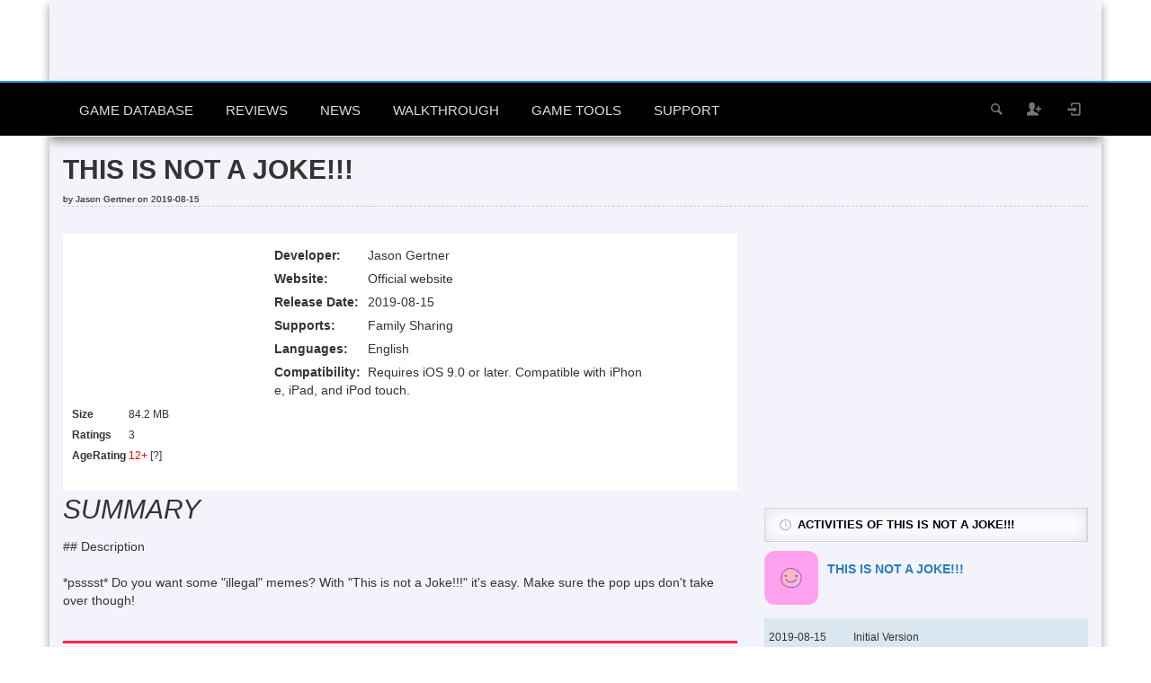

--- FILE ---
content_type: text/html; charset=UTF-8
request_url: https://www.sockscap64.com/ios-games/game-208567/this-is-not-a-joke-reviews-requirements-and-descriptions/
body_size: 12976
content:
<!DOCTYPE HTML>
<html lang="en-US">
<head>
	<meta http-equiv="X-UA-Compatible" content="IE=edge" />
	<meta http-equiv="Content-Type" content="text/html; charset=UTF-8" />
   	<meta name="viewport" content="width=device-width, initial-scale=1.0, maximum-scale=3.0, minimum-scale=0.86" />
	<meta name="theme-color" content="#4285f4">
	<meta name="msapplication-navbutton-color" content="#4285f4">
	<meta name="apple-mobile-web-app-capable" content="yes">
	<meta name="apple-mobile-web-app-status-bar-style" content="black-translucent">
	<link rel="manifest" href="/manifest.json">
		
    				<link media="screen, print" rel="stylesheet" href="https://www.sockscap64.com/wp-content/themes/explicit/style.css?v=6.2" type="text/css" />
		<link media="screen, print" rel="stylesheet" href="https://www.sockscap64.com/wp-content/themes/explicit/css/style2.css?v=9" type="text/css" />
		<link media="screen" rel="stylesheet" href="https://www.sockscap64.com/wp-content/themes/explicit/css/responsive.css?v=4" type="text/css" />
				<link href="https://www.sockscap64.com/wp-content/themes/explicit/style-extended.css?v=3.6" rel="stylesheet" type="text/css" />
						<link rel="shortcut icon" href="/favicon.ico" />
	    
	<link rel="dns-prefetch" href="//pagead2.googlesyndication.com">
	<link rel="dns-prefetch" href="//www.google-analytics.com">
	<link rel="dns-prefetch" href="//ajax.cloudflare.com">
			<link rel="pingback" href="https://www.sockscap64.com/xmlrpc.php" />
	    <script data-ad-client="ca-pub-3079156987270517" async src="https://pagead2.googlesyndication.com/pagead/js/adsbygoogle.js" type="bab16f40472ca3d7505e06e2-text/javascript"></script>    <script type="bab16f40472ca3d7505e06e2-text/javascript">
  (function(i,s,o,g,r,a,m){i['GoogleAnalyticsObject']=r;i[r]=i[r]||function(){
  (i[r].q=i[r].q||[]).push(arguments)},i[r].l=1*new Date();a=s.createElement(o),
  m=s.getElementsByTagName(o)[0];a.async=1;a.src=g;m.parentNode.insertBefore(a,m)
  })(window,document,'script','//www.google-analytics.com/analytics.js','ga');

  ga('create', 'UA-59675384-1', 'auto');
  ga('set', 'dimension1', 'website');
  ga('send', 'pageview');
  //ga('send', 'pageview', {
//	'dimension1': 'website'
 // });
</script>
 
	<meta name='robots' content='index, follow, max-image-preview:large, max-snippet:-1, max-video-preview:-1' />
	<style>img:is([sizes="auto" i], [sizes^="auto," i]) { contain-intrinsic-size: 3000px 1500px }</style>
	
	<!-- This site is optimized with the Yoast SEO plugin v21.2 - https://yoast.com/wordpress/plugins/seo/ -->
	<title>THIS IS NOT A JOKE!!! Requirements &amp; THIS IS NOT A JOKE!!!Reviews and Descriptions :: iOS Games :: SocksCap64</title>
	<meta name="description" content="*psssst* Do you want some &quot;illegal&quot; memes? With &quot;This is not a Joke!!!&quot; it&#039;s easy. Make sure the pop ups don&#039;t take over though! :: iOS Games :: SocksCap64" />
	<link rel="canonical" href="https://www.sockscap64.com/ios-games/game-208567/this-is-not-a-joke-reviews-requirements-and-descriptions/" />
	<meta property="og:locale" content="en_US" />
	<meta property="og:type" content="article" />
	<meta property="og:title" content="iOS Games - SocksCap64" />
	<meta property="og:description" content="iOS Games  - SocksCap64" />
	<meta property="og:url" content="https://www.sockscap64.com/ios-games/" />
	<meta property="og:site_name" content="SocksCap64" />
	<meta property="article:publisher" content="https://www.facebook.com/tarolab" />
	<meta property="article:modified_time" content="2024-07-27T15:21:38+00:00" />
	<meta property="og:image" content="https://www.sockscap64.com/wp-content/uploads/2019/05/logo.png" />
	<meta property="og:image:width" content="512" />
	<meta property="og:image:height" content="512" />
	<meta property="og:image:type" content="image/png" />
	<meta name="twitter:card" content="summary_large_image" />
	<meta name="twitter:site" content="@sockscap64" />
	<script type="application/ld+json" class="yoast-schema-graph">{"@context":"https://schema.org","@graph":[{"@type":"WebPage","@id":"https://www.sockscap64.com/ios-games/","url":"https://www.sockscap64.com/ios-games/","name":"iOS Games - SocksCap64","isPartOf":{"@id":"https://www.sockscap64.com/#website"},"datePublished":"2019-08-23T13:18:49+00:00","dateModified":"2024-07-27T15:21:38+00:00","description":"iOS Games - SocksCap64","breadcrumb":{"@id":"https://www.sockscap64.com/ios-games/#breadcrumb"},"inLanguage":"en-US","potentialAction":[{"@type":"ReadAction","target":["https://www.sockscap64.com/ios-games/"]}]},{"@type":"BreadcrumbList","@id":"https://www.sockscap64.com/ios-games/#breadcrumb","itemListElement":[{"@type":"ListItem","position":1,"name":"Home","item":"https://www.sockscap64.com/"},{"@type":"ListItem","position":2,"name":"iOS Games"}]},{"@type":"WebSite","@id":"https://www.sockscap64.com/#website","url":"https://www.sockscap64.com/","name":"SocksCap64","description":"A large video game database and HTML5 games arcade - SocksCap64|SSTap - The best network acceleration and socks proxy software designed to reduce ping of online games","publisher":{"@id":"https://www.sockscap64.com/#organization"},"potentialAction":[{"@type":"SearchAction","target":{"@type":"EntryPoint","urlTemplate":"https://www.sockscap64.com/search/?q={search_term_string}"},"query-input":"required name=search_term_string"}],"inLanguage":"en-US"},{"@type":"Organization","@id":"https://www.sockscap64.com/#organization","name":"SocksCap64","alternateName":"Tarolabs","url":"https://www.sockscap64.com/","logo":{"@type":"ImageObject","inLanguage":"en-US","@id":"https://www.sockscap64.com/#/schema/logo/image/","url":"https://www.sockscap64.com/wp-content/uploads/2025/11/main-logox512.png","contentUrl":"https://www.sockscap64.com/wp-content/uploads/2025/11/main-logox512.png","width":512,"height":512,"caption":"SocksCap64"},"image":{"@id":"https://www.sockscap64.com/#/schema/logo/image/"},"sameAs":["https://www.facebook.com/tarolab","https://twitter.com/sockscap64","http://www.youtube.com/c/Sockscap64bit"]}]}</script>
	<!-- / Yoast SEO plugin. -->


<link rel="alternate" type="application/rss+xml" title="SocksCap64 &raquo; Feed" href="https://www.sockscap64.com/feed/" />
<link rel="alternate" type="application/rss+xml" title="SocksCap64 &raquo; Comments Feed" href="https://www.sockscap64.com/comments/feed/" />
<style id='classic-theme-styles-inline-css' type='text/css'>
/*! This file is auto-generated */
.wp-block-button__link{color:#fff;background-color:#32373c;border-radius:9999px;box-shadow:none;text-decoration:none;padding:calc(.667em + 2px) calc(1.333em + 2px);font-size:1.125em}.wp-block-file__button{background:#32373c;color:#fff;text-decoration:none}
</style>
<style id='global-styles-inline-css' type='text/css'>
:root{--wp--preset--aspect-ratio--square: 1;--wp--preset--aspect-ratio--4-3: 4/3;--wp--preset--aspect-ratio--3-4: 3/4;--wp--preset--aspect-ratio--3-2: 3/2;--wp--preset--aspect-ratio--2-3: 2/3;--wp--preset--aspect-ratio--16-9: 16/9;--wp--preset--aspect-ratio--9-16: 9/16;--wp--preset--color--black: #000000;--wp--preset--color--cyan-bluish-gray: #abb8c3;--wp--preset--color--white: #ffffff;--wp--preset--color--pale-pink: #f78da7;--wp--preset--color--vivid-red: #cf2e2e;--wp--preset--color--luminous-vivid-orange: #ff6900;--wp--preset--color--luminous-vivid-amber: #fcb900;--wp--preset--color--light-green-cyan: #7bdcb5;--wp--preset--color--vivid-green-cyan: #00d084;--wp--preset--color--pale-cyan-blue: #8ed1fc;--wp--preset--color--vivid-cyan-blue: #0693e3;--wp--preset--color--vivid-purple: #9b51e0;--wp--preset--gradient--vivid-cyan-blue-to-vivid-purple: linear-gradient(135deg,rgba(6,147,227,1) 0%,rgb(155,81,224) 100%);--wp--preset--gradient--light-green-cyan-to-vivid-green-cyan: linear-gradient(135deg,rgb(122,220,180) 0%,rgb(0,208,130) 100%);--wp--preset--gradient--luminous-vivid-amber-to-luminous-vivid-orange: linear-gradient(135deg,rgba(252,185,0,1) 0%,rgba(255,105,0,1) 100%);--wp--preset--gradient--luminous-vivid-orange-to-vivid-red: linear-gradient(135deg,rgba(255,105,0,1) 0%,rgb(207,46,46) 100%);--wp--preset--gradient--very-light-gray-to-cyan-bluish-gray: linear-gradient(135deg,rgb(238,238,238) 0%,rgb(169,184,195) 100%);--wp--preset--gradient--cool-to-warm-spectrum: linear-gradient(135deg,rgb(74,234,220) 0%,rgb(151,120,209) 20%,rgb(207,42,186) 40%,rgb(238,44,130) 60%,rgb(251,105,98) 80%,rgb(254,248,76) 100%);--wp--preset--gradient--blush-light-purple: linear-gradient(135deg,rgb(255,206,236) 0%,rgb(152,150,240) 100%);--wp--preset--gradient--blush-bordeaux: linear-gradient(135deg,rgb(254,205,165) 0%,rgb(254,45,45) 50%,rgb(107,0,62) 100%);--wp--preset--gradient--luminous-dusk: linear-gradient(135deg,rgb(255,203,112) 0%,rgb(199,81,192) 50%,rgb(65,88,208) 100%);--wp--preset--gradient--pale-ocean: linear-gradient(135deg,rgb(255,245,203) 0%,rgb(182,227,212) 50%,rgb(51,167,181) 100%);--wp--preset--gradient--electric-grass: linear-gradient(135deg,rgb(202,248,128) 0%,rgb(113,206,126) 100%);--wp--preset--gradient--midnight: linear-gradient(135deg,rgb(2,3,129) 0%,rgb(40,116,252) 100%);--wp--preset--font-size--small: 13px;--wp--preset--font-size--medium: 20px;--wp--preset--font-size--large: 36px;--wp--preset--font-size--x-large: 42px;--wp--preset--spacing--20: 0.44rem;--wp--preset--spacing--30: 0.67rem;--wp--preset--spacing--40: 1rem;--wp--preset--spacing--50: 1.5rem;--wp--preset--spacing--60: 2.25rem;--wp--preset--spacing--70: 3.38rem;--wp--preset--spacing--80: 5.06rem;--wp--preset--shadow--natural: 6px 6px 9px rgba(0, 0, 0, 0.2);--wp--preset--shadow--deep: 12px 12px 50px rgba(0, 0, 0, 0.4);--wp--preset--shadow--sharp: 6px 6px 0px rgba(0, 0, 0, 0.2);--wp--preset--shadow--outlined: 6px 6px 0px -3px rgba(255, 255, 255, 1), 6px 6px rgba(0, 0, 0, 1);--wp--preset--shadow--crisp: 6px 6px 0px rgba(0, 0, 0, 1);}:where(.is-layout-flex){gap: 0.5em;}:where(.is-layout-grid){gap: 0.5em;}body .is-layout-flex{display: flex;}.is-layout-flex{flex-wrap: wrap;align-items: center;}.is-layout-flex > :is(*, div){margin: 0;}body .is-layout-grid{display: grid;}.is-layout-grid > :is(*, div){margin: 0;}:where(.wp-block-columns.is-layout-flex){gap: 2em;}:where(.wp-block-columns.is-layout-grid){gap: 2em;}:where(.wp-block-post-template.is-layout-flex){gap: 1.25em;}:where(.wp-block-post-template.is-layout-grid){gap: 1.25em;}.has-black-color{color: var(--wp--preset--color--black) !important;}.has-cyan-bluish-gray-color{color: var(--wp--preset--color--cyan-bluish-gray) !important;}.has-white-color{color: var(--wp--preset--color--white) !important;}.has-pale-pink-color{color: var(--wp--preset--color--pale-pink) !important;}.has-vivid-red-color{color: var(--wp--preset--color--vivid-red) !important;}.has-luminous-vivid-orange-color{color: var(--wp--preset--color--luminous-vivid-orange) !important;}.has-luminous-vivid-amber-color{color: var(--wp--preset--color--luminous-vivid-amber) !important;}.has-light-green-cyan-color{color: var(--wp--preset--color--light-green-cyan) !important;}.has-vivid-green-cyan-color{color: var(--wp--preset--color--vivid-green-cyan) !important;}.has-pale-cyan-blue-color{color: var(--wp--preset--color--pale-cyan-blue) !important;}.has-vivid-cyan-blue-color{color: var(--wp--preset--color--vivid-cyan-blue) !important;}.has-vivid-purple-color{color: var(--wp--preset--color--vivid-purple) !important;}.has-black-background-color{background-color: var(--wp--preset--color--black) !important;}.has-cyan-bluish-gray-background-color{background-color: var(--wp--preset--color--cyan-bluish-gray) !important;}.has-white-background-color{background-color: var(--wp--preset--color--white) !important;}.has-pale-pink-background-color{background-color: var(--wp--preset--color--pale-pink) !important;}.has-vivid-red-background-color{background-color: var(--wp--preset--color--vivid-red) !important;}.has-luminous-vivid-orange-background-color{background-color: var(--wp--preset--color--luminous-vivid-orange) !important;}.has-luminous-vivid-amber-background-color{background-color: var(--wp--preset--color--luminous-vivid-amber) !important;}.has-light-green-cyan-background-color{background-color: var(--wp--preset--color--light-green-cyan) !important;}.has-vivid-green-cyan-background-color{background-color: var(--wp--preset--color--vivid-green-cyan) !important;}.has-pale-cyan-blue-background-color{background-color: var(--wp--preset--color--pale-cyan-blue) !important;}.has-vivid-cyan-blue-background-color{background-color: var(--wp--preset--color--vivid-cyan-blue) !important;}.has-vivid-purple-background-color{background-color: var(--wp--preset--color--vivid-purple) !important;}.has-black-border-color{border-color: var(--wp--preset--color--black) !important;}.has-cyan-bluish-gray-border-color{border-color: var(--wp--preset--color--cyan-bluish-gray) !important;}.has-white-border-color{border-color: var(--wp--preset--color--white) !important;}.has-pale-pink-border-color{border-color: var(--wp--preset--color--pale-pink) !important;}.has-vivid-red-border-color{border-color: var(--wp--preset--color--vivid-red) !important;}.has-luminous-vivid-orange-border-color{border-color: var(--wp--preset--color--luminous-vivid-orange) !important;}.has-luminous-vivid-amber-border-color{border-color: var(--wp--preset--color--luminous-vivid-amber) !important;}.has-light-green-cyan-border-color{border-color: var(--wp--preset--color--light-green-cyan) !important;}.has-vivid-green-cyan-border-color{border-color: var(--wp--preset--color--vivid-green-cyan) !important;}.has-pale-cyan-blue-border-color{border-color: var(--wp--preset--color--pale-cyan-blue) !important;}.has-vivid-cyan-blue-border-color{border-color: var(--wp--preset--color--vivid-cyan-blue) !important;}.has-vivid-purple-border-color{border-color: var(--wp--preset--color--vivid-purple) !important;}.has-vivid-cyan-blue-to-vivid-purple-gradient-background{background: var(--wp--preset--gradient--vivid-cyan-blue-to-vivid-purple) !important;}.has-light-green-cyan-to-vivid-green-cyan-gradient-background{background: var(--wp--preset--gradient--light-green-cyan-to-vivid-green-cyan) !important;}.has-luminous-vivid-amber-to-luminous-vivid-orange-gradient-background{background: var(--wp--preset--gradient--luminous-vivid-amber-to-luminous-vivid-orange) !important;}.has-luminous-vivid-orange-to-vivid-red-gradient-background{background: var(--wp--preset--gradient--luminous-vivid-orange-to-vivid-red) !important;}.has-very-light-gray-to-cyan-bluish-gray-gradient-background{background: var(--wp--preset--gradient--very-light-gray-to-cyan-bluish-gray) !important;}.has-cool-to-warm-spectrum-gradient-background{background: var(--wp--preset--gradient--cool-to-warm-spectrum) !important;}.has-blush-light-purple-gradient-background{background: var(--wp--preset--gradient--blush-light-purple) !important;}.has-blush-bordeaux-gradient-background{background: var(--wp--preset--gradient--blush-bordeaux) !important;}.has-luminous-dusk-gradient-background{background: var(--wp--preset--gradient--luminous-dusk) !important;}.has-pale-ocean-gradient-background{background: var(--wp--preset--gradient--pale-ocean) !important;}.has-electric-grass-gradient-background{background: var(--wp--preset--gradient--electric-grass) !important;}.has-midnight-gradient-background{background: var(--wp--preset--gradient--midnight) !important;}.has-small-font-size{font-size: var(--wp--preset--font-size--small) !important;}.has-medium-font-size{font-size: var(--wp--preset--font-size--medium) !important;}.has-large-font-size{font-size: var(--wp--preset--font-size--large) !important;}.has-x-large-font-size{font-size: var(--wp--preset--font-size--x-large) !important;}
:where(.wp-block-post-template.is-layout-flex){gap: 1.25em;}:where(.wp-block-post-template.is-layout-grid){gap: 1.25em;}
:where(.wp-block-columns.is-layout-flex){gap: 2em;}:where(.wp-block-columns.is-layout-grid){gap: 2em;}
:root :where(.wp-block-pullquote){font-size: 1.5em;line-height: 1.6;}
</style>
<link rel='stylesheet' id='gdatt-attachments-css' href='https://www.sockscap64.com/wp-content/plugins/gd-bbpress-attachments/css/front.min.css?ver=4.4_b2440_free' type='text/css' media='all' />
<script type="bab16f40472ca3d7505e06e2-text/javascript" src="https://www.sockscap64.com/wp-includes/js/jquery/jquery.min.js?ver=3.7.1" id="jquery-core-js"></script>
<script type="bab16f40472ca3d7505e06e2-text/javascript" src="https://www.sockscap64.com/wp-includes/js/jquery/jquery-migrate.min.js?ver=3.4.1" id="jquery-migrate-js"></script>
<script type="bab16f40472ca3d7505e06e2-text/javascript" id="itajax-request-js-extra">
/* <![CDATA[ */
var itAjax = {"ajaxurl":"https:\/\/www.sockscap64.com\/wp-admin\/admin-ajax.php"};
/* ]]> */
</script>
<script type="bab16f40472ca3d7505e06e2-text/javascript" src="https://www.sockscap64.com/wp-content/themes/explicit/js/ajax.js?ver=6.2" id="itajax-request-js"></script>
<link rel="EditURI" type="application/rsd+xml" title="RSD" href="https://www.sockscap64.com/xmlrpc.php?rsd" />
<meta name="generator" content="WordPress 6.8.3" />
<link rel='shortlink' href='https://www.sockscap64.com/?p=536770' />
<link rel="alternate" title="oEmbed (JSON)" type="application/json+oembed" href="https://www.sockscap64.com/wp-json/oembed/1.0/embed?url=https%3A%2F%2Fwww.sockscap64.com%2Fios-games%2F" />
<link rel="alternate" title="oEmbed (XML)" type="text/xml+oembed" href="https://www.sockscap64.com/wp-json/oembed/1.0/embed?url=https%3A%2F%2Fwww.sockscap64.com%2Fios-games%2F&#038;format=xml" />
<link rel="icon" href="https://www.sockscap64.com/wp-content/uploads/2025/11/main-logox512-45x45.png" sizes="32x32" />
<link rel="icon" href="https://www.sockscap64.com/wp-content/uploads/2025/11/main-logox512.png" sizes="192x192" />
<link rel="apple-touch-icon" href="https://www.sockscap64.com/wp-content/uploads/2025/11/main-logox512.png" />
<meta name="msapplication-TileImage" content="https://www.sockscap64.com/wp-content/uploads/2025/11/main-logox512.png" />
	<!--[if lt IE 9]>
	  <script src="https://www.sockscap64.com/wp-content/themes/explicit/js/html5shiv.js"></script>
	  <script src="https://www.sockscap64.com/wp-content/themes/explicit/js/respond.min.js"></script>
	<![endif]-->
</head>

<body class="wp-singular page-template page-template-template-ios-game page-template-template-ios-game-php page page-id-536770 wp-theme-explicit it-background woocommerce bp-page" data-adminbarshow="0" data-top-rating-disable="0" data-registered-user-ratings="1" data-user-logged-in="0">

    <div id="ajax-error"></div>
    
    <div id="fb-root"></div>
	
    <div id="header-wraper" class="container" style="background: #F3F3FB;">
	<div id="header">
		<div class="row">
			<div class="col-md-12">
					<div id="header-inner" class="clearfix no-padding">
						<div class="logo">
							<a href="https://www.sockscap64.com/">
								<img class="lazyload" id="site-logo" alt="SocksCap64 : A large video game database and HTML5 games arcade - SocksCap64|SSTap - The best network acceleration and socks proxy software designed to reduce ping of online games" title="SocksCap64 : A large video game database and HTML5 games arcade - SocksCap64|SSTap - The best network acceleration and socks proxy software designed to reduce ping of online games" src="https://www.sockscap64.com/wp-content/themes/explicit/images/1x1.trans.gif" data-lazy-src="https://www.sockscap64.com/wp-content/themes/explicit/images/logo.png" width="290" height="90" />
							</a>
						</div>
																			<div class="it-ad header-ad-big" id="it-ad-header">
								<div class="it-ad-wrapper"><div class="it-ad" id="it-ad-ad-header"><script async src="https://pagead2.googlesyndication.com/pagead/js/adsbygoogle.js" type="bab16f40472ca3d7505e06e2-text/javascript"></script>
<!-- sc-top-header -->
<ins class="adsbygoogle"
     style="display:block"
     data-ad-client="ca-pub-3079156987270517"
     data-ad-slot="5070928893"
     data-ad-format="auto"
     data-full-width-responsive="true"></ins>
<script type="bab16f40472ca3d7505e06e2-text/javascript">
     (adsbygoogle = window.adsbygoogle || []).push({});
</script></div></div>							</div>
											</div>
			</div>
		</div>
	</div>
</div>
    
    	<div id="sticky-bar-container">
        <div id="sticky-bar" class="logo-slide">
            <div class="row">
                <div class="col-md-12">
                	<div class="container">
						<div class="logo">
							<a href="https://www.sockscap64.com/" title="Home">
								<img class="lazyload" id="sticky-site-logo" alt="SocksCap64" title="SocksCap64" src="https://www.sockscap64.com/wp-content/themes/explicit/images/1x1.trans.gif" data-lazy-src="https://www.sockscap64.com/wp-content/themes/explicit/images/logo-sticky.png" width="55" height="55" />
							</a>
						</div>
                        <div id="sticky-menus">
                        	                                                        <div id="section-menu" class="menu-container">
                                <div id="section-menu-full" >
                                	<div class="standard-menu non-mega-menu"><ul id="menu-section-en" class="menu"><li id="menu-item-278760" class="menu-item menu-item-type-custom menu-item-object-custom menu-item-has-children menu-item-278760"><a href="#">Game Database</a>
<ul class="sub-menu">
	<li id="menu-item-278745" class="menu-item menu-item-type-custom menu-item-object-custom menu-item-278745"><a href="/online-video-games-database/">Online Game Database</a></li>
	<li id="menu-item-353443" class="menu-item menu-item-type-custom menu-item-object-custom menu-item-353443"><a href="/browse-all-video-games-from-a-to-z/">Games From A to Z</a></li>
	<li id="menu-item-278761" class="menu-item menu-item-type-custom menu-item-object-custom menu-item-278761"><a href="/can-i-run-this-game/">Game&#8217;s Requirements</a></li>
	<li id="menu-item-536781" class="menu-item menu-item-type-custom menu-item-object-custom menu-item-536781"><a href="/ios-games/">iOS Games</a></li>
	<li id="menu-item-290292" class="menu-item menu-item-type-custom menu-item-object-custom menu-item-290292"><a href="/play-funny-online-html5-games-free/">Online HTML5 Games</a></li>
	<li id="menu-item-527079" class="menu-item menu-item-type-custom menu-item-object-custom menu-item-527079"><a href="/gaming-software/">Gaming Software</a></li>
	<li id="menu-item-409574" class="menu-item menu-item-type-custom menu-item-object-custom menu-item-409574"><a href="/view-video-game-series/">Game Series</a></li>
	<li id="menu-item-305246" class="menu-item menu-item-type-custom menu-item-object-custom menu-item-305246"><a href="/html5-games-for-your-site/">Games for your site</a></li>
</ul>
</li>
<li id="menu-item-67216" class="menu-item menu-item-type-taxonomy menu-item-object-category menu-item-67216"><a href="https://www.sockscap64.com/category/game-reviews-en/">Reviews</a></li>
<li id="menu-item-67215" class="menu-item menu-item-type-taxonomy menu-item-object-category menu-item-67215"><a href="https://www.sockscap64.com/category/game-news-en/">News</a></li>
<li id="menu-item-67217" class="menu-item menu-item-type-taxonomy menu-item-object-category menu-item-67217"><a href="https://www.sockscap64.com/category/game-walkthrough/">Walkthrough</a></li>
</ul></div><div class="standard-menu after"><div class="secondary-menu-full"><ul id="menu-secondary-en" class="menu"><li id="menu-item-67220" class="menu-item menu-item-type-custom menu-item-object-custom menu-item-has-children menu-item-67220"><a href="#">Game Tools</a>
<ul class="sub-menu">
	<li id="menu-item-67221" class="menu-item menu-item-type-custom menu-item-object-custom menu-item-67221"><a href="/sstap-enjoy-gaming-enjoy-sstap/">SSTap</a></li>
	<li id="menu-item-67222" class="menu-item menu-item-type-custom menu-item-object-custom menu-item-67222"><a href="/homepage/">SocksCap64</a></li>
	<li id="menu-item-536919" class="menu-item menu-item-type-custom menu-item-object-custom menu-item-536919"><a href="/ios-game-price-drop-tracker-the-best-tool-to-track-iphone-ipad-games-on-app-store/">iOS Game Price Tracker</a></li>
	<li id="menu-item-536918" class="menu-item menu-item-type-custom menu-item-object-custom menu-item-536918"><a href="/steam-price-tracker/">Steam Price Tracker</a></li>
	<li id="menu-item-536930" class="menu-item menu-item-type-custom menu-item-object-custom menu-item-536930"><a href="/microsoft-store-price-tracker/">Microsoft Store Price Tracker</a></li>
	<li id="menu-item-536920" class="menu-item menu-item-type-custom menu-item-object-custom menu-item-536920"><a href="/upcoming-games/">Upcoming Games</a></li>
</ul>
</li>
<li id="menu-item-67223" class="menu-item menu-item-type-custom menu-item-object-custom menu-item-has-children menu-item-67223"><a href="#">Support</a>
<ul class="sub-menu">
	<li id="menu-item-67225" class="menu-item menu-item-type-custom menu-item-object-custom menu-item-67225"><a href="/forums/">Forums</a></li>
	<li id="menu-item-67226" class="menu-item menu-item-type-custom menu-item-object-custom menu-item-67226"><a href="/newsletters-subscribe/">Subscribe</a></li>
	<li id="menu-item-179175" class="menu-item menu-item-type-post_type menu-item-object-page menu-item-179175"><a href="https://www.sockscap64.com/search/">Search</a></li>
</ul>
</li>
</ul></div><div class="secondary-menu-compact"><ul><li><a id="secondary-menu-selector">MORE<span class="theme-icon-down-fat"></span></a><ul id="menu-secondary-en" class="menu"><li id="menu-item-67220" class="menu-item menu-item-type-custom menu-item-object-custom menu-item-has-children menu-item-67220"><a href="#">Game Tools</a>
<ul class="sub-menu">
	<li id="menu-item-67221" class="menu-item menu-item-type-custom menu-item-object-custom menu-item-67221"><a href="/sstap-enjoy-gaming-enjoy-sstap/">SSTap</a></li>
	<li id="menu-item-67222" class="menu-item menu-item-type-custom menu-item-object-custom menu-item-67222"><a href="/homepage/">SocksCap64</a></li>
	<li id="menu-item-536919" class="menu-item menu-item-type-custom menu-item-object-custom menu-item-536919"><a href="/ios-game-price-drop-tracker-the-best-tool-to-track-iphone-ipad-games-on-app-store/">iOS Game Price Tracker</a></li>
	<li id="menu-item-536918" class="menu-item menu-item-type-custom menu-item-object-custom menu-item-536918"><a href="/steam-price-tracker/">Steam Price Tracker</a></li>
	<li id="menu-item-536930" class="menu-item menu-item-type-custom menu-item-object-custom menu-item-536930"><a href="/microsoft-store-price-tracker/">Microsoft Store Price Tracker</a></li>
	<li id="menu-item-536920" class="menu-item menu-item-type-custom menu-item-object-custom menu-item-536920"><a href="/upcoming-games/">Upcoming Games</a></li>
</ul>
</li>
<li id="menu-item-67223" class="menu-item menu-item-type-custom menu-item-object-custom menu-item-has-children menu-item-67223"><a href="#">Support</a>
<ul class="sub-menu">
	<li id="menu-item-67225" class="menu-item menu-item-type-custom menu-item-object-custom menu-item-67225"><a href="/forums/">Forums</a></li>
	<li id="menu-item-67226" class="menu-item menu-item-type-custom menu-item-object-custom menu-item-67226"><a href="/newsletters-subscribe/">Subscribe</a></li>
	<li id="menu-item-179175" class="menu-item menu-item-type-post_type menu-item-object-page menu-item-179175"><a href="https://www.sockscap64.com/search/">Search</a></li>
</ul>
</li>
</ul></li></ul></div></div>                                </div>
                                <div id="section-menu-compact" >
                                    <ul><li><a id="section-menu-selector" href="#section-menu-mobile"><span class="theme-icon-grid"></span>MENUS</a>
                                            <div id="section-menu-mobile">
                                            	<div class="standard-menu">
													<ul id="menu-section-en" class="menu"><li id="menu-item-278760" class="menu-item menu-item-type-custom menu-item-object-custom menu-item-has-children menu-item-278760"><a href="#">Game Database</a>
<ul class="sub-menu">
	<li id="menu-item-278745" class="menu-item menu-item-type-custom menu-item-object-custom menu-item-278745"><a href="/online-video-games-database/">Online Game Database</a></li>
	<li id="menu-item-353443" class="menu-item menu-item-type-custom menu-item-object-custom menu-item-353443"><a href="/browse-all-video-games-from-a-to-z/">Games From A to Z</a></li>
	<li id="menu-item-278761" class="menu-item menu-item-type-custom menu-item-object-custom menu-item-278761"><a href="/can-i-run-this-game/">Game&#8217;s Requirements</a></li>
	<li id="menu-item-536781" class="menu-item menu-item-type-custom menu-item-object-custom menu-item-536781"><a href="/ios-games/">iOS Games</a></li>
	<li id="menu-item-290292" class="menu-item menu-item-type-custom menu-item-object-custom menu-item-290292"><a href="/play-funny-online-html5-games-free/">Online HTML5 Games</a></li>
	<li id="menu-item-527079" class="menu-item menu-item-type-custom menu-item-object-custom menu-item-527079"><a href="/gaming-software/">Gaming Software</a></li>
	<li id="menu-item-409574" class="menu-item menu-item-type-custom menu-item-object-custom menu-item-409574"><a href="/view-video-game-series/">Game Series</a></li>
	<li id="menu-item-305246" class="menu-item menu-item-type-custom menu-item-object-custom menu-item-305246"><a href="/html5-games-for-your-site/">Games for your site</a></li>
</ul>
</li>
<li id="menu-item-67216" class="menu-item menu-item-type-taxonomy menu-item-object-category menu-item-67216"><a href="https://www.sockscap64.com/category/game-reviews-en/">Reviews</a></li>
<li id="menu-item-67215" class="menu-item menu-item-type-taxonomy menu-item-object-category menu-item-67215"><a href="https://www.sockscap64.com/category/game-news-en/">News</a></li>
<li id="menu-item-67217" class="menu-item menu-item-type-taxonomy menu-item-object-category menu-item-67217"><a href="https://www.sockscap64.com/category/game-walkthrough/">Walkthrough</a></li>
</ul><ul id="menu-secondary-en" class="menu"><li id="menu-item-67220" class="menu-item menu-item-type-custom menu-item-object-custom menu-item-has-children menu-item-67220"><a href="#">Game Tools</a>
<ul class="sub-menu">
	<li id="menu-item-67221" class="menu-item menu-item-type-custom menu-item-object-custom menu-item-67221"><a href="/sstap-enjoy-gaming-enjoy-sstap/">SSTap</a></li>
	<li id="menu-item-67222" class="menu-item menu-item-type-custom menu-item-object-custom menu-item-67222"><a href="/homepage/">SocksCap64</a></li>
	<li id="menu-item-536919" class="menu-item menu-item-type-custom menu-item-object-custom menu-item-536919"><a href="/ios-game-price-drop-tracker-the-best-tool-to-track-iphone-ipad-games-on-app-store/">iOS Game Price Tracker</a></li>
	<li id="menu-item-536918" class="menu-item menu-item-type-custom menu-item-object-custom menu-item-536918"><a href="/steam-price-tracker/">Steam Price Tracker</a></li>
	<li id="menu-item-536930" class="menu-item menu-item-type-custom menu-item-object-custom menu-item-536930"><a href="/microsoft-store-price-tracker/">Microsoft Store Price Tracker</a></li>
	<li id="menu-item-536920" class="menu-item menu-item-type-custom menu-item-object-custom menu-item-536920"><a href="/upcoming-games/">Upcoming Games</a></li>
</ul>
</li>
<li id="menu-item-67223" class="menu-item menu-item-type-custom menu-item-object-custom menu-item-has-children menu-item-67223"><a href="#">Support</a>
<ul class="sub-menu">
	<li id="menu-item-67225" class="menu-item menu-item-type-custom menu-item-object-custom menu-item-67225"><a href="/forums/">Forums</a></li>
	<li id="menu-item-67226" class="menu-item menu-item-type-custom menu-item-object-custom menu-item-67226"><a href="/newsletters-subscribe/">Subscribe</a></li>
	<li id="menu-item-179175" class="menu-item menu-item-type-post_type menu-item-object-page menu-item-179175"><a href="https://www.sockscap64.com/search/">Search</a></li>
</ul>
</li>
</ul>                                                </div>
                                            </div>
										</li></ul>
                                </div>
                            </div>
                                                    </div>
                        <div id="sticky-controls">
                        	                                <div id="menu-search-button">
                                    <span class="theme-icon-search info-bottom" title="Search"></span>
                                </div>
                                <div id="menu-search" class="info-bottom" title="Type and hit Enter">
                                    <form method="get" id="searchformtop" action="https://www.sockscap64.com/search/">
                                        <input type="text" placeholder="Search Games on 4Games.info" name="q" id="s" />
                                    </form>
                                </div>
                                                        <a id="back-to-top" href="#top" class="info theme-icon-up-open" title="Top" data-placement="bottom"></a>
                            								                                    <div class="register-wrapper">
                                        <a id="sticky-register-bp" href="https://www.sockscap64.com/wp-login.php?action=register" class="info-bottom theme-icon-register sticky-button" title="Register"></a>
                                        <div class="sticky-form" id="sticky-register-form">
                                            <div class="loading"><span class="theme-icon-spin2"></span></div>
                                            <div><form method="post" action="https://www.sockscap64.com/wp-login.php?action=register" class="sticky-register-form"><div id="sticky-register-submit" class="sticky-submit register"><span class="theme-icon-check"></span>REGISTER</div><div class="input-group"><span class="input-group-addon theme-icon-username"></span><input type="text" name="user_login" value="" id="user_register" tabindex="11" placeholder="username" /></div><div class="input-group"><span class="input-group-addon at-symbol">@</span><input type="text" name="user_email" value="" id="user_email" tabindex="12" placeholder="email" /></div><input type="hidden" name="redirect_to" value="/ios-games/game-208567/this-is-not-a-joke-reviews-requirements-and-descriptions/?register=true" /><input type="hidden" name="user-cookie" value="1" /> </form></div>											<div> </div>
                                        </div>
                                    </div>
                                    <div class="login-wrapper">
                                        <a id="sticky-login-wp" href="https://www.sockscap64.com/wp-login.php?redirect_to=https%3A%2F%2Fwww.sockscap64.com%2Fios-games%2Fgame-208567%2Fthis-is-not-a-joke-reviews-requirements-and-descriptions%2F" class="info-bottom theme-icon-login sticky-button" title="Login"></a>
                                        <div class="sticky-form" id="sticky-login-form">
                                            <div class="loading"><span class="theme-icon-spin2"></span></div>
                                            <div><form method="post" action="/wp-login.php" class="sticky-login-form"><div id="sticky-login-submit" class="sticky-submit login"><span class="theme-icon-check"></span>LOGIN</div><div class="input-group"><span class="input-group-addon theme-icon-username"></span><input type="text" name="log" value="" id="user_login" tabindex="11" placeholder="username" /></div><div class="input-group"><span class="input-group-addon theme-icon-password"></span><input type="password" name="pwd" value="" id="user_pass" tabindex="12" placeholder="password" /></div><input type="hidden" name="redirect_to" value="/ios-games/game-208567/this-is-not-a-joke-reviews-requirements-and-descriptions/" /><input type="hidden" name="user-cookie" value="1" /> </form></div>											<div> </div>
                                        </div>
                                    </div>
                                                                                                                    </div>
                    </div>
                </div>
            </div>
        </div>
    </div>
        
		
        
    <div class="after-header">
    
    <link media="screen, print" rel="stylesheet" href="https://www.sockscap64.com/wp-content/themes/explicit/css/iso-games.css" type="text/css" />

<div class="container" style="height: auto !important;" itemscope itemtype="http://schema.org/Game">
    <div id="page-content" class="single-page sidebar-right" data-location="single-page">
	<div class="main-header" style="border-bottom: #ccc 1px dashed;">
	<h1 class="small-title-h1" itemprop="name">THIS IS NOT A JOKE!!!</h1>
	<div class="authorship type-both"><div class="authorship type-both" style="color: #555;text-shadow: 0 0 0 rgba(0,0,0,.8);"><span class="author" itemprop="provider" itemscope itemtype="https://schema.org/Organization">by&nbsp;<span itemprop="name">Jason Gertner</span></span><span class="date updated" itemprop="datePublished">&nbsp;on&nbsp;2019-08-15</span></div></div>	</div>
	<div class="row">
		<div id="main-content" class="col-md-8">
			  <div id="post-536770" class="post-536770 page type-page status-publish hentry">
				<div class="app_infomation">
				<div class="app_basic_info">
				<div>
					<img class="lazyload radius_35" src="https://www.sockscap64.com/wp-content/themes/explicit/images/1x1.trans.gif" data-lazy-src="https://is4-ssl.mzstatic.com/image/thumb/Purple123/v4/2c/3a/cb/2c3acb63-5b06-d9f3-fe53-2edee9bb9b4f/AppIcon-0-1x_U007emarketing-0-85-220-0-7.png/230x0w.jpg" alt="THIS IS NOT A JOKE!!!" title="THIS IS NOT A JOKE!!! style="display: inline;" width="175" height="175">
				</div>
				<div>
				<ul>
					<li><strong>Size</strong> 84.2 MB</li>
					<li><strong>Ratings</strong> 3</li>
					<li><strong>AgeRating</strong> <font color="red">12+</font> <a href="/ios-games-age-rating/" target="_blank" title="WHAT ARE THE RATINGS?">[?]</a></li>
				</ul>
				</div>
				<div class="ios-game-download-btn">
					<a href="https://apps.apple.com/us/app/this-is-not-a-joke/id1471435651" target="_blank" title="Available on the AppStore" class="buylink" rel="nofollow noreferrer noopener noindex">
					<img class="lazyload" src="https://www.sockscap64.com/wp-content/themes/explicit/images/1x1.trans.gif" data-lazy-src="https://www.sockscap64.com/wp-content/themes/explicit/images/appstore.png" title="Download on the AppStore" alt="Download on the AppStore" style="display: inline;">
					</a>
				</div>
				</div>

				<div class="summary">
					<div itemscope itemtype="http://schema.org/Review">
					<span class="author" itemprop="author" style="display:none;">Jason Gertner</span>
					<span itemprop="itemReviewed" style="display:none;">THIS IS NOT A JOKE!!!</span>
					<div class="level_img" itemprop="reviewRating" itemscope itemtype="http://schema.org/Rating">
					<meta itemprop="worstRating" content="0">
					<meta itemprop="bestRating" content="5">
					<meta itemprop="ratingValue" content="5">
					<img class="lazyload" src="https://www.sockscap64.com/wp-content/themes/explicit/images/1x1.trans.gif" data-lazy-src="https://www.sockscap64.com/wp-content/themes/explicit/images/level/5.jpg" alt="Ratings: 5" title="Ratings: 5" style="display: block;">
					</div>
					</div>
					<div class="summary-right-middle">
					<div>
					<ul>
					<li><strong>Developer:</strong> Jason Gertner</li>
										<li><strong>Website:</strong> <a href="http://yukonw.com/" target="_blank" title="Official website" rel="nofollow noreferrer noopener noindex">Official website</a></li>
										<li><strong>Release Date:</strong> 2019-08-15</li>
					<li><strong>Supports:</strong> Family Sharing</li>
					<li><strong>Languages:</strong> English</li>
					<li><strong>Compatibility:</strong> Requires iOS 9.0 or later. Compatible with iPhone, iPad, and iPod touch.</li>
					</ul><br>
					</div>
					<div class="clearer"></div>
					</div>
				</div>
				<div class="clearer"></div>
				</div>

				<div class="it-ad-wrapper"><div class="it-ad" id="it-ad-before-content"><script async src="https://pagead2.googlesyndication.com/pagead/js/adsbygoogle.js" type="bab16f40472ca3d7505e06e2-text/javascript"></script>
<!-- sc-Before-Content -->
<ins class="adsbygoogle"
     style="display:block"
     data-ad-client="ca-pub-3079156987270517"
     data-ad-slot="4173703635"
     data-ad-format="auto"
     data-full-width-responsive="true"></ins>
<script type="bab16f40472ca3d7505e06e2-text/javascript">
     (adsbygoogle = window.adsbygoogle || []).push({});
</script></div></div>				
				<div id="content-anchor-inner" class="clearfix" itemprop="description">
				<div class="the-content">
				<div class="section-title">Summary</div>
				<div id="content-anchor"></div>
				<div id="content-anchor-inner" class="clearfix"><p>## Description</p>
<p>*psssst* Do you want some "illegal" memes? With "This is not a Joke!!!" it's easy. Make sure the pop ups don't take over though!</p>
</div>
				</div>
				</div>
				
				<div id="overview-anchor" class="details-box-wrapper">
				<div class="details-box">
				<div class="section-title" style="font-size: 20px;color: #2b2a2a;">Games related to THIS IS NOT A JOKE!!!</div>
				<div class="details-wrapper">
				<div class="collapsible-content"><ul><li><a href="https://www.sockscap64.com/ios-games/game-219231/up-up-rocket-reviews-requirements-and-descriptions/" title="Up Up Rocket">Up Up Rocket</a></li><li><a href="https://www.sockscap64.com/ios-games/game-219232/up-up-endless-runner-reviews-requirements-and-descriptions/" title="UP UP – Endless Runner">UP UP – Endless Runner</a></li><li><a href="https://www.sockscap64.com/ios-games/game-219233/up-up-up-reviews-requirements-and-descriptions/" title="Up Up! Up!">Up Up! Up!</a></li><li><a href="https://www.sockscap64.com/ios-games/game-219234/up-up-reviews-requirements-and-descriptions/" title="UP UP!!">UP UP!!</a></li><li><a href="https://www.sockscap64.com/ios-games/game-219235/up-reviews-requirements-and-descriptions/" title="Up!">Up!</a></li><li><a href="https://www.sockscap64.com/ios-games/game-219236/up-up-reviews-requirements-and-descriptions/" title="UP! &amp; UP!">UP! &amp; UP!</a></li><li><a href="https://www.sockscap64.com/ios-games/game-219237/up-down-elevators-reviews-requirements-and-descriptions/" title="Up! Down! Elevators">Up! Down! Elevators</a></li><li><a href="https://www.sockscap64.com/ios-games/game-219238/up-math-reviews-requirements-and-descriptions/" title="Up! Math">Up! Math</a></li><li><a href="https://www.sockscap64.com/ios-games/game-219239/up-up-to-the-sky-reviews-requirements-and-descriptions/" title="Up! Up! To the Sky">Up! Up! To the Sky</a></li><li><a href="https://www.sockscap64.com/ios-games/game-219240/up-up-reviews-requirements-and-descriptions/" title="Up!Up!">Up!Up!</a></li><li><a href="https://www.sockscap64.com/ios-games/game-219241/up-up-marble-reviews-requirements-and-descriptions/" title="UP!UP!MARBLE">UP!UP!MARBLE</a></li><li><a href="https://www.sockscap64.com/ios-games/game-219242/up-away-reviews-requirements-and-descriptions/" title="Up&amp;Away">Up&amp;Away</a></li><li><a href="https://www.sockscap64.com/ios-games/game-219243/up-up-away-reviews-requirements-and-descriptions/" title="Up, Up &amp; Away">Up, Up &amp; Away</a></li><li><a href="https://www.sockscap64.com/ios-games/game-219244/up-switch-reviews-requirements-and-descriptions/" title="Up-Switch">Up-Switch</a></li><li><a href="https://www.sockscap64.com/ios-games/game-219245/up10-play-learn-series-reviews-requirements-and-descriptions/" title="UP10 (Play &amp; Learn! Series)">UP10 (Play &amp; Learn! Series)</a></li></ul></div>				</div></div></div>
			</div>
					</div>
		<div class="col-md-4">
			<div class="widgets-wrapper" style="height: auto !important;">
			<div class="widgets sidebar-right" style="height: auto !important;">
			
			<div class="widget_text widget clearfix widget_sidebar_advertisement">
				<script async src="//pagead2.googlesyndication.com/pagead/js/adsbygoogle.js" type="bab16f40472ca3d7505e06e2-text/javascript"></script>
				<!-- reviewpage-upper-gameinfo- -->
				<ins class="adsbygoogle"
					 style="display:inline-block;width:336px;height:280px"
					 data-ad-client="ca-pub-3079156987270517"
					 data-ad-slot="2055932295"></ins>
				<script type="bab16f40472ca3d7505e06e2-text/javascript">
				(adsbygoogle = window.adsbygoogle || []).push({});
				</script>
			</div>
				<div class="widget clearfix GameInfo">
	<div class="articles wide gradient post-blog compact widget_d">
	<div class="header clearfix">
	<div class="bar-label-nofloat"><span class="theme-icon-recent header-icon"></span><div style="width:100%;padding-left: 20px;"><div class="widget-title-name">Activities of THIS IS NOT A JOKE!!!</div></div></div>
	</div>
	<div id="id-app-activity">
	<div style="height:60px;" class="app-activity-basicinfo">
	<img class="icon radius-7" src="https://is4-ssl.mzstatic.com/image/thumb/Purple123/v4/2c/3a/cb/2c3acb63-5b06-d9f3-fe53-2edee9bb9b4f/AppIcon-0-1x_U007emarketing-0-85-220-0-7.png/230x0w.jpg" width="60" height="60" alt="Activities of THIS IS NOT A JOKE!!!" title="Activities of THIS IS NOT A JOKE!!!" />
	<h3 class="sub"><a href="https://www.sockscap64.com/ios-games/game-208567/this-is-not-a-joke-reviews-requirements-and-descriptions/" title="Activities of THIS IS NOT A JOKE!!!">THIS IS NOT A JOKE!!!</a></h3>
	</div>
	<div class="clearer"></div>
	<div id="list-activities">
		<div class="item item-gray">
			<span class="date">2019-08-15</span>
			<span class="data">Initial Version</span>
			<span class="memo"></span>
		</div>
	</div>
	</div>
	</div>
	</div>
	<div class="clearer"></div>
						<div class="widget clearfix GameInfo">
		<div class="wide">
			<div class="header clearfix">
			<div class="bar-label"><span class="theme-icon-recent header-icon"></span>iOS Games For You</div>
			<a class="styled more-link" href="/ios-games/">View All<span class="theme-icon-right-fat"></span></a>
			</div>
				  	<div class="ramdon-app-item">
				<div class="item-left-icon">
				<img class="lazyload icon radius-7" width="77" height="77" src="https://www.sockscap64.com/wp-content/themes/explicit/images/1x1.trans.gif" data-lazy-src="https://is1-ssl.mzstatic.com/image/thumb/Purple123/v4/a9/f4/b2/a9f4b29c-1337-9038-1738-d3deb186b82f/AppIcon-0-1x_U007emarketing-0-0-85-220-4.png/230x0w.jpg" alt="Shisen-Sho Mahjong Puzzle Game" title="Shisen-Sho Mahjong Puzzle Game" />
				</div>
				<div class="right-container">
				<div class="item-inner-app">
					<div class="item-app-title"><a href="https://www.sockscap64.com/ios-games/game-182156/shisen-sho-mahjong-puzzle-game-reviews-requirements-and-descriptions/" title="Shisen-Sho Mahjong Puzzle Game">Shisen-Sho Mahjong Puzzle Game</a></div>
					<div class="item-other">CHIEHIRO HASHIZUME</div>
					<span class="item-stars5" title="Rating: 3.4"><span class="item-stars5-gold" style="width: 67%;"></span></span>
					<span class="ratings" title="Ratings">(15)</span>
				</div>
				</div>
				<br class="clearer">
			</div>
				  	<div class="ramdon-app-item">
				<div class="item-left-icon">
				<img class="lazyload icon radius-7" width="77" height="77" src="https://www.sockscap64.com/wp-content/themes/explicit/images/1x1.trans.gif" data-lazy-src="https://is4-ssl.mzstatic.com/image/thumb/Purple62/v4/de/33/3b/de333bac-d6ea-889f-2630-f8b4f963a7ec/AppIcon-1x_U007emarketing-GLES2_U002c0-85-220-0-6.png/230x0w.jpg" alt="ShisenPuzzle" title="ShisenPuzzle" />
				</div>
				<div class="right-container">
				<div class="item-inner-app">
					<div class="item-app-title"><a href="https://www.sockscap64.com/ios-games/game-182157/shisenpuzzle-reviews-requirements-and-descriptions/" title="ShisenPuzzle">ShisenPuzzle</a></div>
					<div class="item-other">KIMIHIKO SATO</div>
					<span class="item-stars5" title="Rating: 3"><span class="item-stars5-gold" style="width: 59%;"></span></span>
					<span class="ratings" title="Ratings">(2)</span>
				</div>
				</div>
				<br class="clearer">
			</div>
				  	<div class="ramdon-app-item">
				<div class="item-left-icon">
				<img class="lazyload icon radius-7" width="77" height="77" src="https://www.sockscap64.com/wp-content/themes/explicit/images/1x1.trans.gif" data-lazy-src="https://is1-ssl.mzstatic.com/image/thumb/Purple118/v4/26/8e/e0/268ee03a-7daf-72b0-3c01-7f0f2e6a93e7/AppIcon-1x_U007emarketing-85-220-6.png/230x0w.jpg" alt="ShisenSho" title="ShisenSho" />
				</div>
				<div class="right-container">
				<div class="item-inner-app">
					<div class="item-app-title"><a href="https://www.sockscap64.com/ios-games/game-182158/shisensho-reviews-requirements-and-descriptions/" title="ShisenSho">ShisenSho</a></div>
					<div class="item-other">Yuki Takeda</div>
					<span class="item-stars5" title="Rating: 4.7"><span class="item-stars5-gold" style="width: 93%;"></span></span>
					<span class="ratings" title="Ratings">(3)</span>
				</div>
				</div>
				<br class="clearer">
			</div>
				  	<div class="ramdon-app-item">
				<div class="item-left-icon">
				<img class="lazyload icon radius-7" width="77" height="77" src="https://www.sockscap64.com/wp-content/themes/explicit/images/1x1.trans.gif" data-lazy-src="https://is5-ssl.mzstatic.com/image/thumb/Purple127/v4/fd/bb/b1/fdbbb1bf-e6f2-3ad2-e25d-4494522871c4/mzl.ccqbjvoa.png/230x0w.jpg" alt="ShisenSho HD with Ad" title="ShisenSho HD with Ad" />
				</div>
				<div class="right-container">
				<div class="item-inner-app">
					<div class="item-app-title"><a href="https://www.sockscap64.com/ios-games/game-182159/shisensho-hd-with-ad-reviews-requirements-and-descriptions/" title="ShisenSho HD with Ad">ShisenSho HD with Ad</a></div>
					<div class="item-other">Teruaki Onoda</div>
					<span class="item-stars5" title="Rating: 3.9"><span class="item-stars5-gold" style="width: 77%;"></span></span>
					<span class="ratings" title="Ratings">(8)</span>
				</div>
				</div>
				<br class="clearer">
			</div>
				  	<div class="ramdon-app-item">
				<div class="item-left-icon">
				<img class="lazyload icon radius-7" width="77" height="77" src="https://www.sockscap64.com/wp-content/themes/explicit/images/1x1.trans.gif" data-lazy-src="https://is1-ssl.mzstatic.com/image/thumb/Purple111/v4/8e/52/35/8e523516-82af-d280-c9fa-c0b8256fc452/mzl.otdwfckn.png/230x0w.jpg" alt="Shish Kabab Game - لعبة شيش كباب" title="Shish Kabab Game - لعبة شيش كباب" />
				</div>
				<div class="right-container">
				<div class="item-inner-app">
					<div class="item-app-title"><a href="https://www.sockscap64.com/ios-games/game-182160/shish-kabab-game-l-b-shysh-kbb-reviews-requirements-and-descriptions/" title="Shish Kabab Game - لعبة شيش كباب">Shish Kabab Game - لعبة شيش كباب</a></div>
					<div class="item-other">Ahmad Younes</div>
					<span class="item-stars5" title="Rating: 4.5"><span class="item-stars5-gold" style="width: 89%;"></span></span>
					<span class="ratings" title="Ratings">(2)</span>
				</div>
				</div>
				<br class="clearer">
			</div>
				  	<div class="ramdon-app-item">
				<div class="item-left-icon">
				<img class="lazyload icon radius-7" width="77" height="77" src="https://www.sockscap64.com/wp-content/themes/explicit/images/1x1.trans.gif" data-lazy-src="https://is2-ssl.mzstatic.com/image/thumb/Purple128/v4/d0/b8/ab/d0b8aba3-80df-35f0-c3fc-46a7b0be3632/pr_source.png/230x0w.jpg" alt="Shiva Bike Adventure" title="Shiva Bike Adventure" />
				</div>
				<div class="right-container">
				<div class="item-inner-app">
					<div class="item-app-title"><a href="https://www.sockscap64.com/ios-games/game-182161/shiva-bike-adventure-reviews-requirements-and-descriptions/" title="Shiva Bike Adventure">Shiva Bike Adventure</a></div>
					<div class="item-other">Yassine Lamgharti</div>
					<span class="item-stars5" title="Rating: 0"><span class="item-stars5-gold" style="width: -1%;"></span></span>
					<span class="ratings" title="Ratings">(0)</span>
				</div>
				</div>
				<br class="clearer">
			</div>
				  	<div class="ramdon-app-item">
				<div class="item-left-icon">
				<img class="lazyload icon radius-7" width="77" height="77" src="https://www.sockscap64.com/wp-content/themes/explicit/images/1x1.trans.gif" data-lazy-src="https://is3-ssl.mzstatic.com/image/thumb/Purple118/v4/6d/a9/f8/6da9f8d0-9476-9662-2bd3-37f90f26009b/AppIcon-1x_U007emarketing-0-85-220-0-7.png/230x0w.jpg" alt="Shiva Bike Runner Adventure" title="Shiva Bike Runner Adventure" />
				</div>
				<div class="right-container">
				<div class="item-inner-app">
					<div class="item-app-title"><a href="https://www.sockscap64.com/ios-games/game-182162/shiva-bike-runner-adventure-reviews-requirements-and-descriptions/" title="Shiva Bike Runner Adventure">Shiva Bike Runner Adventure</a></div>
					<div class="item-other">younes lamdoun</div>
					<span class="item-stars5" title="Rating: 0"><span class="item-stars5-gold" style="width: -1%;"></span></span>
					<span class="ratings" title="Ratings">(0)</span>
				</div>
				</div>
				<br class="clearer">
			</div>
				  	<div class="ramdon-app-item">
				<div class="item-left-icon">
				<img class="lazyload icon radius-7" width="77" height="77" src="https://www.sockscap64.com/wp-content/themes/explicit/images/1x1.trans.gif" data-lazy-src="https://is3-ssl.mzstatic.com/image/thumb/Purple122/v4/82/03/42/8203429c-6712-ecde-aef1-a5dde366ba1b/mzl.dptwzgox.jpg/230x0w.jpg" alt="Shiva The Cosmic Runner" title="Shiva The Cosmic Runner" />
				</div>
				<div class="right-container">
				<div class="item-inner-app">
					<div class="item-app-title"><a href="https://www.sockscap64.com/ios-games/game-182163/shiva-the-cosmic-runner-reviews-requirements-and-descriptions/" title="Shiva The Cosmic Runner">Shiva The Cosmic Runner</a></div>
					<div class="item-other">WaghCreations LLC</div>
					<span class="item-stars5" title="Rating: 0"><span class="item-stars5-gold" style="width: -1%;"></span></span>
					<span class="ratings" title="Ratings">(0)</span>
				</div>
				</div>
				<br class="clearer">
			</div>
				  	<div class="ramdon-app-item">
				<div class="item-left-icon">
				<img class="lazyload icon radius-7" width="77" height="77" src="https://www.sockscap64.com/wp-content/themes/explicit/images/1x1.trans.gif" data-lazy-src="https://is1-ssl.mzstatic.com/image/thumb/Purple71/v4/d3/1c/46/d31c46e1-a12c-a3c8-cf6b-55151a5537a5/mzl.ffpgxrot.png/230x0w.jpg" alt="Shiva TheCosmic Power" title="Shiva TheCosmic Power" />
				</div>
				<div class="right-container">
				<div class="item-inner-app">
					<div class="item-app-title"><a href="https://www.sockscap64.com/ios-games/game-182164/shiva-thecosmic-power-reviews-requirements-and-descriptions/" title="Shiva TheCosmic Power">Shiva TheCosmic Power</a></div>
					<div class="item-other">WaghCreations LLC</div>
					<span class="item-stars5" title="Rating: 5"><span class="item-stars5-gold" style="width: 99%;"></span></span>
					<span class="ratings" title="Ratings">(3)</span>
				</div>
				</div>
				<br class="clearer">
			</div>
				  	<div class="ramdon-app-item">
				<div class="item-left-icon">
				<img class="lazyload icon radius-7" width="77" height="77" src="https://www.sockscap64.com/wp-content/themes/explicit/images/1x1.trans.gif" data-lazy-src="https://is1-ssl.mzstatic.com/image/thumb/Purple5/v4/e2/f4/68/e2f468f1-197c-789f-591b-85941a75f3a0/pr_source.png/230x0w.jpg" alt="Shivah" title="Shivah" />
				</div>
				<div class="right-container">
				<div class="item-inner-app">
					<div class="item-app-title"><a href="https://www.sockscap64.com/ios-games/game-182165/shivah-reviews-requirements-and-descriptions/" title="Shivah">Shivah</a></div>
					<div class="item-other">WADJET EYE GAMES, LLC</div>
					<span class="item-stars5" title="Rating: 3.9"><span class="item-stars5-gold" style="width: 77%;"></span></span>
					<span class="ratings" title="Ratings">(25)</span>
				</div>
				</div>
				<br class="clearer">
			</div>
				</div>
		</div>
					<div class="widget clearfix GameInfo"><div class="articles wide gradient post-blog compact widget_d"><div class="header clearfix"><div class="bar-label"><span class="theme-icon-recent header-icon"></span>Latest Video Games</div><a class="styled more-link" href="/online-video-games-database/">View All<span class="theme-icon-right-fat"></span></a></div><div class="content-inner"><div class="loop list row"><div class=" col-md-12"><div class="overlay-panel add-active clearfix category- has-rating"><div class="overlay-image" style="background-image:url(https://www.sockscap64.com/wp-content/uploads/2021/10/100138396_f1a0f70b7e2d08b5a9f2-360x215.jpg);"></div><div class="overlay-layer"></div><div class="overlay-info"><div class="article-title"><a href="https://www.sockscap64.com/games/game/the-reason-why-raeliana-ended-up-at-the-dukes-mansion-heikas-colorful-day-out/" title="The Reason Why Raeliana Ended up at the Duke&#8217;s Mansion &#8211..." style="color: #fff;">The Reason Why Raeliana Ended up at the Duke&#8217;s Mansion &#8211...</a></div><div class="rating-container"><div class="meter-circle-wrapper"><div class="meter-circle"><div class="meter-wrapper"><div class="meter-slice showfill"><div class="meter" style="-webkit-transform:rotate(252deg);-moz-transform:rotate(252deg);-o-transform:rotate(252deg);-ms-transform:rotate(252deg);transform:rotate(252deg);"></div><div class="meter fill" style="-webkit-transform:rotate(252deg);-moz-transform:rotate(252deg);-o-transform:rotate(252deg);-ms-transform:rotate(252deg);transform:rotate(252deg);"></div></div></div><div class="rating editor_rating number_wrapper"><div class="number ">7.0</div></div></div></div></div></div></div></div><div class=" col-md-12"><div class="overlay-panel add-active clearfix category- has-rating"><div class="overlay-image" style="background-image:url(https://www.sockscap64.com/wp-content/uploads/2021/10/100138395_ae288494e44401232f96-360x215.jpg);"></div><div class="overlay-layer"></div><div class="overlay-info"><div class="article-title"><a href="https://www.sockscap64.com/games/game/%ed%95%99%ec%83%9d%eb%93%a4%ec%9d%98-%ea%b3%b5%ed%8f%ac%ea%b4%b4%eb%8b%b4-%e7%b5%82-students-horrible-stories-fin/" title="학생들의 공포괴담 終 (Students&#8217; horrible stories FIN)" style="color: #fff;">학생들의 공포괴담 終 (Students&#8217; horrible stories FIN)</a></div><div class="rating-container"><div class="meter-circle-wrapper"><div class="meter-circle"><div class="meter-wrapper"><div class="meter-slice showfill"><div class="meter" style="-webkit-transform:rotate(288deg);-moz-transform:rotate(288deg);-o-transform:rotate(288deg);-ms-transform:rotate(288deg);transform:rotate(288deg);"></div><div class="meter fill" style="-webkit-transform:rotate(288deg);-moz-transform:rotate(288deg);-o-transform:rotate(288deg);-ms-transform:rotate(288deg);transform:rotate(288deg);"></div></div></div><div class="rating editor_rating number_wrapper"><div class="number ">8.0</div></div></div></div></div></div></div></div><div class=" col-md-12"><div class="overlay-panel add-active clearfix category- has-rating"><div class="overlay-image" style="background-image:url(https://www.sockscap64.com/wp-content/uploads/2021/10/100138394_0a0877ed114a13375c0d-360x215.jpg);"></div><div class="overlay-layer"></div><div class="overlay-info"><div class="article-title"><a href="https://www.sockscap64.com/games/game/%eb%a1%9c%ec%8a%a4%ed%8c%85-%eb%a6%ac%ed%8f%ac%ed%8a%b8%eb%8c%80%ed%95%99%ec%83%9d-%ec%88%98%eb%a9%b4%ec%a0%9c-%ec%82%ac%eb%a7%9d%ec%82%ac%ea%b1%b4/" title="로스팅 리포트:대학생 수면제 사망사건" style="color: #fff;">로스팅 리포트:대학생 수면제 사망사건</a></div><div class="rating-container"><div class="meter-circle-wrapper"><div class="meter-circle"><div class="meter-wrapper"><div class="meter-slice showfill"><div class="meter" style="-webkit-transform:rotate(288deg);-moz-transform:rotate(288deg);-o-transform:rotate(288deg);-ms-transform:rotate(288deg);transform:rotate(288deg);"></div><div class="meter fill" style="-webkit-transform:rotate(288deg);-moz-transform:rotate(288deg);-o-transform:rotate(288deg);-ms-transform:rotate(288deg);transform:rotate(288deg);"></div></div></div><div class="rating editor_rating number_wrapper"><div class="number ">8.0</div></div></div></div></div></div></div></div><div class=" col-md-12"><div class="overlay-panel add-active clearfix category- has-rating"><div class="overlay-image" style="background-image:url(https://www.sockscap64.com/wp-content/uploads/2021/10/100138393_5ade4ad6baa9671453e1-360x215.jpg);"></div><div class="overlay-layer"></div><div class="overlay-info"><div class="article-title"><a href="https://www.sockscap64.com/games/game/%e9%be%99%e9%b8%a3%e6%9c%8b%e5%85%8b/" title="龙鸣朋克" style="color: #fff;">龙鸣朋克</a></div><div class="rating-container"><div class="meter-circle-wrapper"><div class="meter-circle"><div class="meter-wrapper"><div class="meter-slice showfill"><div class="meter" style="-webkit-transform:rotate(216deg);-moz-transform:rotate(216deg);-o-transform:rotate(216deg);-ms-transform:rotate(216deg);transform:rotate(216deg);"></div><div class="meter fill" style="-webkit-transform:rotate(216deg);-moz-transform:rotate(216deg);-o-transform:rotate(216deg);-ms-transform:rotate(216deg);transform:rotate(216deg);"></div></div></div><div class="rating editor_rating number_wrapper"><div class="number ">6.0</div></div></div></div></div></div></div></div><div class=" col-md-12"><div class="overlay-panel add-active clearfix category- has-rating"><div class="overlay-image" style="background-image:url(https://www.sockscap64.com/wp-content/uploads/2021/10/100138392_e631e36afd376172af05-360x215.jpg);"></div><div class="overlay-layer"></div><div class="overlay-info"><div class="article-title"><a href="https://www.sockscap64.com/games/game/darkfighter/" title="DarkFighter" style="color: #fff;">DarkFighter</a></div><div class="rating-container"><div class="meter-circle-wrapper"><div class="meter-circle"><div class="meter-wrapper"><div class="meter-slice showfill"><div class="meter" style="-webkit-transform:rotate(288deg);-moz-transform:rotate(288deg);-o-transform:rotate(288deg);-ms-transform:rotate(288deg);transform:rotate(288deg);"></div><div class="meter fill" style="-webkit-transform:rotate(288deg);-moz-transform:rotate(288deg);-o-transform:rotate(288deg);-ms-transform:rotate(288deg);transform:rotate(288deg);"></div></div></div><div class="rating editor_rating number_wrapper"><div class="number ">8.0</div></div></div></div></div></div></div></div></div></div></div></div>			</div></div>
		</div>
	</div>
    </div>
</div></div>
</div>
</section>
	</div> 
<div id="footer-wrapper">
	<div class="container">
		<div id="footer" class="widgets narrow">
			<div class="row">
									<div class="col-md-3">
						<div id="custom_html-5" class="widget_text widget clearfix widget_custom_html"><div class="header clearfix"><div class="footer-label-title">Site Links</div></div><div class="textwidget custom-html-widget"><div><a href="/json/">Json Viewer</a></div>
<div><a href="/what-is-my-ip/">What is my IP</a></div>
<div><a href="/about-me/">About SocksCap64</a></div>
<div><a href="/sockscap64-changelog/">SocksCap64 Changelog</a></div>
<div><a href="/contact_sockscap64/">Contact me</a></div>
<div><a href="/privacy-policy/">Privacy</a></div>
<div><a href="/sockscap-64-free-download-zh-hans/">Download sockscap64</a></div>
</div></div>					</div>
													<div class="col-md-3">
						<div id="custom_html-6" class="widget_text widget clearfix widget_custom_html"><div class="header clearfix"><div class="footer-label-title">Site Links</div></div><div class="textwidget custom-html-widget"><div><a href="/donate-2/">Donate</a></div>
<div><a href="/sitemap_index.xml">Sitemap</a></div>
<div><a href="/contributor/">Contributor</a></div>
<div><a href="/translation-guidelines/">Translation</a></div>
<div><a href="/forums/">Forum</a></div>
<div><a href="/changelog-of-sstap/">SSTap Changelog</a></div>
<div><a href="/wordpress-plguin-bbpress-improvments-for-yoast-seo/">BBPress Improvements for yoast SEO</a></div>
<div><a href="/wordpress-plguin-cache-file-management-for-wp-super-cache/">Cache file management for wp super cache</a></div>
</div></div>					</div>
													<div class="col-md-3">
						<div id="custom_html-9" class="widget_text widget clearfix widget_custom_html"><div class="header clearfix"><div class="footer-label-title">Site Links</div></div><div class="textwidget custom-html-widget"><div><a href="/html5-games-for-your-site/">HTML5 Games for your site</a></div>
<div><a href="/view-video-game-series/">Video Game Series</a></div>
<div><a href="/online-video-games-database/">Online Video Games Database</a></div>
<div><a href="/can-i-run-this-game/">Video game specs</a></div>
<div><a href="/upcoming-games/">Upcoming Games</a></div>
<div><a href="/play-funny-online-html5-games-free/">play online HTML5 games free</a></div>
<div><a href="/bbpress-dofollow/">BBPress Dofollow</a></div></div></div>					</div>
													<div class="col-md-3">
						<div id="custom_html-4" class="widget_text widget clearfix widget_custom_html"><div class="header clearfix"><div class="footer-label-title">Friendly Links</div></div><div class="textwidget custom-html-widget"><div><a href="http://download.cnet.com/" target="_blank" rel="nofollow">CNET</a></div>
<div><a href="http://www.softpedia.com/" target="_blank" rel="nofollow">Softpedia</a></div>
<div><a href="http://www.x64bitdownload.com/" target="_blank" rel="nofollow">X64 Bit download</a></div>
<div><a href="/sstap-enjoy-gaming-enjoy-sstap/">SSTap</a></div>
<div><a href="/homepage/">SocksCap64</a></div></div></div>					</div>
															</div>
		</div>
	</div>
</div>


    <div id="subfooter-wrapper">

        <div class="container">

            <div id="subfooter">

                <div class="row">

                    <div class="col-md-12 copyright">
                                                    Copyright &copy; 2014 - 2026 SocksCap64.&nbsp; All Logos, Trademarks, Pictures, Videos, Game's names are used for informational purposes and Belongs To Their Respected Owners. Powered By WordPress.
                        						
						                            10 Queries in 0.108 seconds.
                                            </div>
                </div>

            </div>

        </div>

    </div>
<style type="text/css">
										body.it-background {background-position:top center !important;}
							body.it-background {background-repeat:no-repeat !important;}
							body.it-background {background-attachment:scroll !important;}
			
			
	.billboard-overlay {
	background: -moz-linear-gradient(top,  rgba(227,227,234,0) 30%, rgba(227,227,234,1) 100%);
	background: -webkit-gradient(linear, left top, left bottom, color-stop(30%,rgba(227,227,234,0)), color-stop(100%,rgba(227,227,234,1)));
	background: -webkit-linear-gradient(top,  rgba(227,227,234,0) 30%,rgba(227,227,234,1) 100%);
	background: -o-linear-gradient(top,  rgba(227,227,234,0) 30%,rgba(227,227,234,1) 100%);
	background: -ms-linear-gradient(top,  rgba(227,227,234,0) 30%,rgba(227,227,234,1) 100%);
	background: linear-gradient(to bottom,  rgba(227,227,234,0) 30%,rgba(227,227,234,1) 100%);
	filter: progid:DXImageTransform.Microsoft.gradient( startColorstr='#00e3e3ea', endColorstr='#FFe3e3ea',GradientType=0 ); }	
	</style><script type="speculationrules">
{"prefetch":[{"source":"document","where":{"and":[{"href_matches":"\/*"},{"not":{"href_matches":["\/wp-*.php","\/wp-admin\/*","\/wp-content\/uploads\/*","\/wp-content\/*","\/wp-content\/plugins\/*","\/wp-content\/themes\/explicit\/*","\/*\\?(.+)"]}},{"not":{"selector_matches":"a[rel~=\"nofollow\"]"}},{"not":{"selector_matches":".no-prefetch, .no-prefetch a"}}]},"eagerness":"conservative"}]}
</script>

<script type="bab16f40472ca3d7505e06e2-text/javascript" id="bbp-swap-no-js-body-class">
	document.body.className = document.body.className.replace( 'bbp-no-js', 'bbp-js' );
</script>

<script type="bab16f40472ca3d7505e06e2-text/javascript" src="https://www.sockscap64.com/wp-includes/js/comment-reply.min.js?ver=6.8.3" id="comment-reply-js" async="async" data-wp-strategy="async"></script>
<script type="bab16f40472ca3d7505e06e2-text/javascript" id="gdatt-attachments-js-extra">
/* <![CDATA[ */
var gdbbPressAttachmentsInit = {"max_files":"4","are_you_sure":"This operation is not reversible. Are you sure?"};
/* ]]> */
</script>
<script type="bab16f40472ca3d7505e06e2-text/javascript" src="https://www.sockscap64.com/wp-content/plugins/gd-bbpress-attachments/js/front.min.js?ver=4.4_b2440_free" id="gdatt-attachments-js"></script>
<script type="bab16f40472ca3d7505e06e2-text/javascript" id="newsletter-js-extra">
/* <![CDATA[ */
var newsletter_data = {"action_url":"https:\/\/www.sockscap64.com\/wp-admin\/admin-ajax.php"};
/* ]]> */
</script>
<script type="bab16f40472ca3d7505e06e2-text/javascript" src="https://www.sockscap64.com/wp-content/plugins/newsletter/main.js?ver=9.0.7" id="newsletter-js"></script>
<script type="bab16f40472ca3d7505e06e2-text/javascript" src="https://www.sockscap64.com/wp-includes/js/jquery/ui/core.min.js?ver=1.13.3" id="jquery-ui-core-js"></script>
<script type="bab16f40472ca3d7505e06e2-text/javascript" src="https://www.sockscap64.com/wp-includes/js/jquery/ui/tabs.min.js?ver=1.13.3" id="jquery-ui-tabs-js"></script>
<script type="bab16f40472ca3d7505e06e2-text/javascript" src="https://www.sockscap64.com/wp-includes/js/jquery/ui/mouse.min.js?ver=1.13.3" id="jquery-ui-mouse-js"></script>
<script type="bab16f40472ca3d7505e06e2-text/javascript" src="https://www.sockscap64.com/wp-includes/js/jquery/ui/slider.min.js?ver=1.13.3" id="jquery-ui-slider-js"></script>
<script type="bab16f40472ca3d7505e06e2-text/javascript" src="https://www.sockscap64.com/wp-includes/js/jquery/ui/effect.min.js?ver=1.13.3" id="jquery-effects-core-js"></script>
<script type="bab16f40472ca3d7505e06e2-text/javascript" src="https://www.sockscap64.com/wp-includes/js/jquery/ui/effect-slide.min.js?ver=1.13.3" id="jquery-effects-slide-js"></script>
<script type="bab16f40472ca3d7505e06e2-text/javascript" src="https://www.sockscap64.com/wp-includes/js/jquery/jquery.ui.touch-punch.js?ver=0.2.2" id="jquery-touch-punch-js"></script>
<script type="bab16f40472ca3d7505e06e2-text/javascript" src="https://www.sockscap64.com/wp-content/themes/explicit/js/plugins.min.js?ver=6.8.3" id="it-plugins-js"></script>
<script type="bab16f40472ca3d7505e06e2-text/javascript" src="https://www.sockscap64.com/wp-content/themes/explicit/js/jquery.sonar.min.js?ver=6.2" id="wpcom-lazy-load-images-sonar-js"></script>
<script type="bab16f40472ca3d7505e06e2-text/javascript" src="https://www.sockscap64.com/wp-content/themes/explicit/js/lazy-load.min.js?ver=6.2" id="wpcom-lazy-load-images-js"></script>
<script src="https://www.sockscap64.com/wp-content/themes/explicit/js/footer.js?v=3" type="bab16f40472ca3d7505e06e2-text/javascript"></script>
<script src="/cdn-cgi/scripts/7d0fa10a/cloudflare-static/rocket-loader.min.js" data-cf-settings="bab16f40472ca3d7505e06e2-|49" defer></script><script defer src="https://static.cloudflareinsights.com/beacon.min.js/vcd15cbe7772f49c399c6a5babf22c1241717689176015" integrity="sha512-ZpsOmlRQV6y907TI0dKBHq9Md29nnaEIPlkf84rnaERnq6zvWvPUqr2ft8M1aS28oN72PdrCzSjY4U6VaAw1EQ==" data-cf-beacon='{"version":"2024.11.0","token":"5fd13ad3fb8c42c68eea9306c2ddac79","r":1,"server_timing":{"name":{"cfCacheStatus":true,"cfEdge":true,"cfExtPri":true,"cfL4":true,"cfOrigin":true,"cfSpeedBrain":true},"location_startswith":null}}' crossorigin="anonymous"></script>
</body>
</html>

<!-- Dynamic page generated in 0.110 seconds. -->
<!-- Cached page generated by WP-Super-Cache on 2026-01-20 18:33:06 -->

<!-- super cache -->